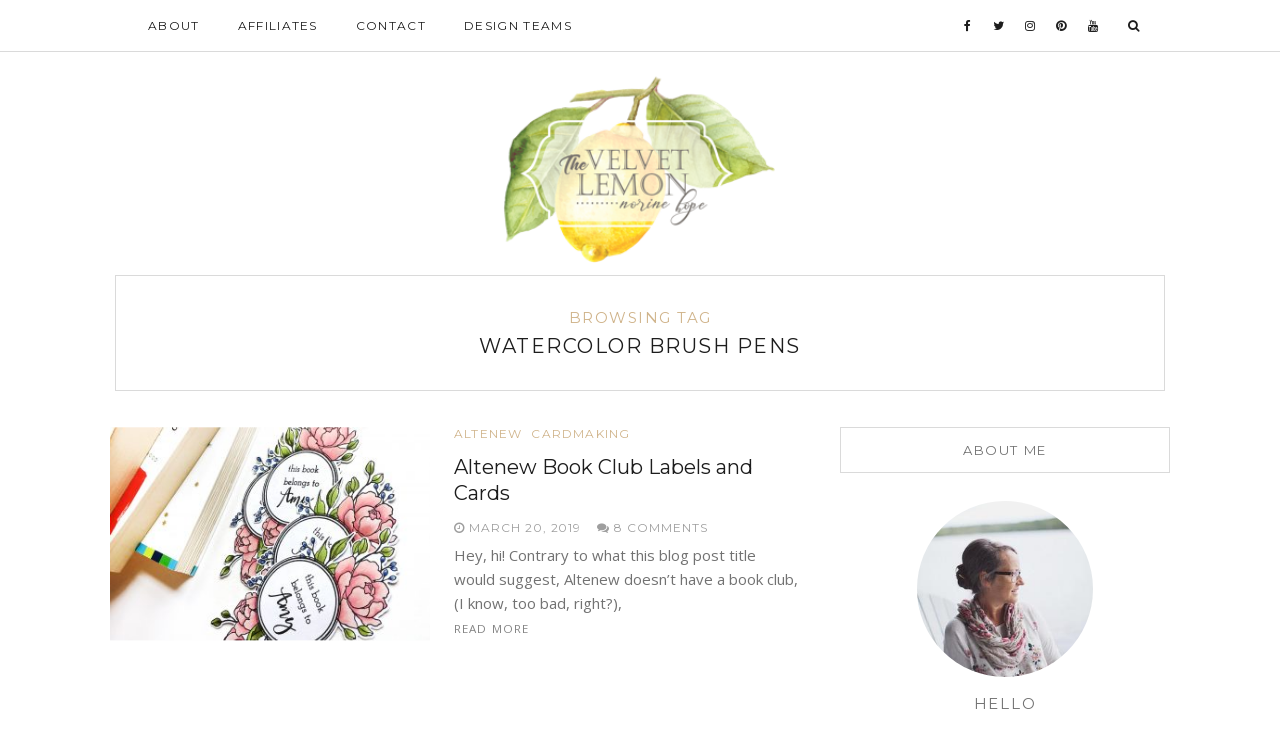

--- FILE ---
content_type: text/html; charset=UTF-8
request_url: https://thevelvetlemon.com/tag/watercolor-brush-pens/
body_size: 9820
content:
<!DOCTYPE html>
<html lang="en-US">
<head>
	<meta charset="UTF-8">
	<meta http-equiv="X-UA-Compatible" content="IE=edge">
	<meta name="viewport" content="width=device-width, user-scalable=no, initial-scale=1.0, maximum-scale=1.0, minimum-scale=1.0">
	<link rel="pingback" href="https://thevelvetlemon.com/xmlrpc.php" />
    <meta name="theme-color" content="#d0b48b" />

    <title>watercolor brush pens &#8211; Velvetlemon</title>
<meta name='robots' content='max-image-preview:large' />
<link rel='dns-prefetch' href='//oss.maxcdn.com' />
<link rel='dns-prefetch' href='//fonts.googleapis.com' />
<link rel="alternate" type="application/rss+xml" title="Velvetlemon &raquo; Feed" href="https://thevelvetlemon.com/feed/" />
<link rel="alternate" type="application/rss+xml" title="Velvetlemon &raquo; Comments Feed" href="https://thevelvetlemon.com/comments/feed/" />
<link rel="alternate" type="application/rss+xml" title="Velvetlemon &raquo; watercolor brush pens Tag Feed" href="https://thevelvetlemon.com/tag/watercolor-brush-pens/feed/" />
		<!-- This site uses the Google Analytics by ExactMetrics plugin v8.11.1 - Using Analytics tracking - https://www.exactmetrics.com/ -->
		<!-- Note: ExactMetrics is not currently configured on this site. The site owner needs to authenticate with Google Analytics in the ExactMetrics settings panel. -->
					<!-- No tracking code set -->
				<!-- / Google Analytics by ExactMetrics -->
		<style id='wp-img-auto-sizes-contain-inline-css' type='text/css'>
img:is([sizes=auto i],[sizes^="auto," i]){contain-intrinsic-size:3000px 1500px}
/*# sourceURL=wp-img-auto-sizes-contain-inline-css */
</style>

<style id='wp-emoji-styles-inline-css' type='text/css'>

	img.wp-smiley, img.emoji {
		display: inline !important;
		border: none !important;
		box-shadow: none !important;
		height: 1em !important;
		width: 1em !important;
		margin: 0 0.07em !important;
		vertical-align: -0.1em !important;
		background: none !important;
		padding: 0 !important;
	}
/*# sourceURL=wp-emoji-styles-inline-css */
</style>
<link rel='stylesheet' id='wp-block-library-css' href='https://thevelvetlemon.com/wp-includes/css/dist/block-library/style.min.css?ver=6.9' type='text/css' media='all' />
<style id='wp-block-paragraph-inline-css' type='text/css'>
.is-small-text{font-size:.875em}.is-regular-text{font-size:1em}.is-large-text{font-size:2.25em}.is-larger-text{font-size:3em}.has-drop-cap:not(:focus):first-letter{float:left;font-size:8.4em;font-style:normal;font-weight:100;line-height:.68;margin:.05em .1em 0 0;text-transform:uppercase}body.rtl .has-drop-cap:not(:focus):first-letter{float:none;margin-left:.1em}p.has-drop-cap.has-background{overflow:hidden}:root :where(p.has-background){padding:1.25em 2.375em}:where(p.has-text-color:not(.has-link-color)) a{color:inherit}p.has-text-align-left[style*="writing-mode:vertical-lr"],p.has-text-align-right[style*="writing-mode:vertical-rl"]{rotate:180deg}
/*# sourceURL=https://thevelvetlemon.com/wp-includes/blocks/paragraph/style.min.css */
</style>
<style id='global-styles-inline-css' type='text/css'>
:root{--wp--preset--aspect-ratio--square: 1;--wp--preset--aspect-ratio--4-3: 4/3;--wp--preset--aspect-ratio--3-4: 3/4;--wp--preset--aspect-ratio--3-2: 3/2;--wp--preset--aspect-ratio--2-3: 2/3;--wp--preset--aspect-ratio--16-9: 16/9;--wp--preset--aspect-ratio--9-16: 9/16;--wp--preset--color--black: #000000;--wp--preset--color--cyan-bluish-gray: #abb8c3;--wp--preset--color--white: #ffffff;--wp--preset--color--pale-pink: #f78da7;--wp--preset--color--vivid-red: #cf2e2e;--wp--preset--color--luminous-vivid-orange: #ff6900;--wp--preset--color--luminous-vivid-amber: #fcb900;--wp--preset--color--light-green-cyan: #7bdcb5;--wp--preset--color--vivid-green-cyan: #00d084;--wp--preset--color--pale-cyan-blue: #8ed1fc;--wp--preset--color--vivid-cyan-blue: #0693e3;--wp--preset--color--vivid-purple: #9b51e0;--wp--preset--gradient--vivid-cyan-blue-to-vivid-purple: linear-gradient(135deg,rgb(6,147,227) 0%,rgb(155,81,224) 100%);--wp--preset--gradient--light-green-cyan-to-vivid-green-cyan: linear-gradient(135deg,rgb(122,220,180) 0%,rgb(0,208,130) 100%);--wp--preset--gradient--luminous-vivid-amber-to-luminous-vivid-orange: linear-gradient(135deg,rgb(252,185,0) 0%,rgb(255,105,0) 100%);--wp--preset--gradient--luminous-vivid-orange-to-vivid-red: linear-gradient(135deg,rgb(255,105,0) 0%,rgb(207,46,46) 100%);--wp--preset--gradient--very-light-gray-to-cyan-bluish-gray: linear-gradient(135deg,rgb(238,238,238) 0%,rgb(169,184,195) 100%);--wp--preset--gradient--cool-to-warm-spectrum: linear-gradient(135deg,rgb(74,234,220) 0%,rgb(151,120,209) 20%,rgb(207,42,186) 40%,rgb(238,44,130) 60%,rgb(251,105,98) 80%,rgb(254,248,76) 100%);--wp--preset--gradient--blush-light-purple: linear-gradient(135deg,rgb(255,206,236) 0%,rgb(152,150,240) 100%);--wp--preset--gradient--blush-bordeaux: linear-gradient(135deg,rgb(254,205,165) 0%,rgb(254,45,45) 50%,rgb(107,0,62) 100%);--wp--preset--gradient--luminous-dusk: linear-gradient(135deg,rgb(255,203,112) 0%,rgb(199,81,192) 50%,rgb(65,88,208) 100%);--wp--preset--gradient--pale-ocean: linear-gradient(135deg,rgb(255,245,203) 0%,rgb(182,227,212) 50%,rgb(51,167,181) 100%);--wp--preset--gradient--electric-grass: linear-gradient(135deg,rgb(202,248,128) 0%,rgb(113,206,126) 100%);--wp--preset--gradient--midnight: linear-gradient(135deg,rgb(2,3,129) 0%,rgb(40,116,252) 100%);--wp--preset--font-size--small: 13px;--wp--preset--font-size--medium: 20px;--wp--preset--font-size--large: 36px;--wp--preset--font-size--x-large: 42px;--wp--preset--spacing--20: 0.44rem;--wp--preset--spacing--30: 0.67rem;--wp--preset--spacing--40: 1rem;--wp--preset--spacing--50: 1.5rem;--wp--preset--spacing--60: 2.25rem;--wp--preset--spacing--70: 3.38rem;--wp--preset--spacing--80: 5.06rem;--wp--preset--shadow--natural: 6px 6px 9px rgba(0, 0, 0, 0.2);--wp--preset--shadow--deep: 12px 12px 50px rgba(0, 0, 0, 0.4);--wp--preset--shadow--sharp: 6px 6px 0px rgba(0, 0, 0, 0.2);--wp--preset--shadow--outlined: 6px 6px 0px -3px rgb(255, 255, 255), 6px 6px rgb(0, 0, 0);--wp--preset--shadow--crisp: 6px 6px 0px rgb(0, 0, 0);}:where(.is-layout-flex){gap: 0.5em;}:where(.is-layout-grid){gap: 0.5em;}body .is-layout-flex{display: flex;}.is-layout-flex{flex-wrap: wrap;align-items: center;}.is-layout-flex > :is(*, div){margin: 0;}body .is-layout-grid{display: grid;}.is-layout-grid > :is(*, div){margin: 0;}:where(.wp-block-columns.is-layout-flex){gap: 2em;}:where(.wp-block-columns.is-layout-grid){gap: 2em;}:where(.wp-block-post-template.is-layout-flex){gap: 1.25em;}:where(.wp-block-post-template.is-layout-grid){gap: 1.25em;}.has-black-color{color: var(--wp--preset--color--black) !important;}.has-cyan-bluish-gray-color{color: var(--wp--preset--color--cyan-bluish-gray) !important;}.has-white-color{color: var(--wp--preset--color--white) !important;}.has-pale-pink-color{color: var(--wp--preset--color--pale-pink) !important;}.has-vivid-red-color{color: var(--wp--preset--color--vivid-red) !important;}.has-luminous-vivid-orange-color{color: var(--wp--preset--color--luminous-vivid-orange) !important;}.has-luminous-vivid-amber-color{color: var(--wp--preset--color--luminous-vivid-amber) !important;}.has-light-green-cyan-color{color: var(--wp--preset--color--light-green-cyan) !important;}.has-vivid-green-cyan-color{color: var(--wp--preset--color--vivid-green-cyan) !important;}.has-pale-cyan-blue-color{color: var(--wp--preset--color--pale-cyan-blue) !important;}.has-vivid-cyan-blue-color{color: var(--wp--preset--color--vivid-cyan-blue) !important;}.has-vivid-purple-color{color: var(--wp--preset--color--vivid-purple) !important;}.has-black-background-color{background-color: var(--wp--preset--color--black) !important;}.has-cyan-bluish-gray-background-color{background-color: var(--wp--preset--color--cyan-bluish-gray) !important;}.has-white-background-color{background-color: var(--wp--preset--color--white) !important;}.has-pale-pink-background-color{background-color: var(--wp--preset--color--pale-pink) !important;}.has-vivid-red-background-color{background-color: var(--wp--preset--color--vivid-red) !important;}.has-luminous-vivid-orange-background-color{background-color: var(--wp--preset--color--luminous-vivid-orange) !important;}.has-luminous-vivid-amber-background-color{background-color: var(--wp--preset--color--luminous-vivid-amber) !important;}.has-light-green-cyan-background-color{background-color: var(--wp--preset--color--light-green-cyan) !important;}.has-vivid-green-cyan-background-color{background-color: var(--wp--preset--color--vivid-green-cyan) !important;}.has-pale-cyan-blue-background-color{background-color: var(--wp--preset--color--pale-cyan-blue) !important;}.has-vivid-cyan-blue-background-color{background-color: var(--wp--preset--color--vivid-cyan-blue) !important;}.has-vivid-purple-background-color{background-color: var(--wp--preset--color--vivid-purple) !important;}.has-black-border-color{border-color: var(--wp--preset--color--black) !important;}.has-cyan-bluish-gray-border-color{border-color: var(--wp--preset--color--cyan-bluish-gray) !important;}.has-white-border-color{border-color: var(--wp--preset--color--white) !important;}.has-pale-pink-border-color{border-color: var(--wp--preset--color--pale-pink) !important;}.has-vivid-red-border-color{border-color: var(--wp--preset--color--vivid-red) !important;}.has-luminous-vivid-orange-border-color{border-color: var(--wp--preset--color--luminous-vivid-orange) !important;}.has-luminous-vivid-amber-border-color{border-color: var(--wp--preset--color--luminous-vivid-amber) !important;}.has-light-green-cyan-border-color{border-color: var(--wp--preset--color--light-green-cyan) !important;}.has-vivid-green-cyan-border-color{border-color: var(--wp--preset--color--vivid-green-cyan) !important;}.has-pale-cyan-blue-border-color{border-color: var(--wp--preset--color--pale-cyan-blue) !important;}.has-vivid-cyan-blue-border-color{border-color: var(--wp--preset--color--vivid-cyan-blue) !important;}.has-vivid-purple-border-color{border-color: var(--wp--preset--color--vivid-purple) !important;}.has-vivid-cyan-blue-to-vivid-purple-gradient-background{background: var(--wp--preset--gradient--vivid-cyan-blue-to-vivid-purple) !important;}.has-light-green-cyan-to-vivid-green-cyan-gradient-background{background: var(--wp--preset--gradient--light-green-cyan-to-vivid-green-cyan) !important;}.has-luminous-vivid-amber-to-luminous-vivid-orange-gradient-background{background: var(--wp--preset--gradient--luminous-vivid-amber-to-luminous-vivid-orange) !important;}.has-luminous-vivid-orange-to-vivid-red-gradient-background{background: var(--wp--preset--gradient--luminous-vivid-orange-to-vivid-red) !important;}.has-very-light-gray-to-cyan-bluish-gray-gradient-background{background: var(--wp--preset--gradient--very-light-gray-to-cyan-bluish-gray) !important;}.has-cool-to-warm-spectrum-gradient-background{background: var(--wp--preset--gradient--cool-to-warm-spectrum) !important;}.has-blush-light-purple-gradient-background{background: var(--wp--preset--gradient--blush-light-purple) !important;}.has-blush-bordeaux-gradient-background{background: var(--wp--preset--gradient--blush-bordeaux) !important;}.has-luminous-dusk-gradient-background{background: var(--wp--preset--gradient--luminous-dusk) !important;}.has-pale-ocean-gradient-background{background: var(--wp--preset--gradient--pale-ocean) !important;}.has-electric-grass-gradient-background{background: var(--wp--preset--gradient--electric-grass) !important;}.has-midnight-gradient-background{background: var(--wp--preset--gradient--midnight) !important;}.has-small-font-size{font-size: var(--wp--preset--font-size--small) !important;}.has-medium-font-size{font-size: var(--wp--preset--font-size--medium) !important;}.has-large-font-size{font-size: var(--wp--preset--font-size--large) !important;}.has-x-large-font-size{font-size: var(--wp--preset--font-size--x-large) !important;}
/*# sourceURL=global-styles-inline-css */
</style>

<style id='classic-theme-styles-inline-css' type='text/css'>
/*! This file is auto-generated */
.wp-block-button__link{color:#fff;background-color:#32373c;border-radius:9999px;box-shadow:none;text-decoration:none;padding:calc(.667em + 2px) calc(1.333em + 2px);font-size:1.125em}.wp-block-file__button{background:#32373c;color:#fff;text-decoration:none}
/*# sourceURL=/wp-includes/css/classic-themes.min.css */
</style>
<link rel='stylesheet' id='wp-components-css' href='https://thevelvetlemon.com/wp-includes/css/dist/components/style.min.css?ver=6.9' type='text/css' media='all' />
<link rel='stylesheet' id='wp-preferences-css' href='https://thevelvetlemon.com/wp-includes/css/dist/preferences/style.min.css?ver=6.9' type='text/css' media='all' />
<link rel='stylesheet' id='wp-block-editor-css' href='https://thevelvetlemon.com/wp-includes/css/dist/block-editor/style.min.css?ver=6.9' type='text/css' media='all' />
<link rel='stylesheet' id='popup-maker-block-library-style-css' href='https://thevelvetlemon.com/wp-content/plugins/popup-maker/dist/packages/block-library-style.css?ver=dbea705cfafe089d65f1' type='text/css' media='all' />
<link rel='stylesheet' id='contact-form-7-css' href='https://thevelvetlemon.com/wp-content/plugins/contact-form-7/includes/css/styles.css?ver=6.1.4' type='text/css' media='all' />
<link rel='stylesheet' id='google-font-css' href='//fonts.googleapis.com/css?family=Open+Sans' type='text/css' media='all' />
<link rel='stylesheet' id='notumn-fonts-css' href='//fonts.googleapis.com/css?family=Open+Sans%7CMontserrat%7CCrimson+Text%3A400%2C400italic&#038;ver=6.9' type='text/css' media='all' />
<link rel='stylesheet' id='bootstrap-css' href='https://thevelvetlemon.com/wp-content/themes/notumn/css/bootstrap.css?ver=3.3.6' type='text/css' media='all' />
<link rel='stylesheet' id='fontawesome-css' href='https://thevelvetlemon.com/wp-content/themes/notumn/css/font-awesome.min.css?ver=4.6.3' type='text/css' media='all' />
<link rel='stylesheet' id='owlcarousel-css' href='https://thevelvetlemon.com/wp-content/themes/notumn/css/owl.carousel.css?ver=1.3.2' type='text/css' media='all' />
<link rel='stylesheet' id='owlcarousel-theme-css' href='https://thevelvetlemon.com/wp-content/themes/notumn/css/owl.theme.css?ver=1.3.2' type='text/css' media='all' />
<link rel='stylesheet' id='owlcarousel-transitions-css' href='https://thevelvetlemon.com/wp-content/themes/notumn/css/owl.transitions.css?ver=1.3.2' type='text/css' media='all' />
<link rel='stylesheet' id='light-gallery-css' href='https://thevelvetlemon.com/wp-content/themes/notumn/css/lightgallery.min.css?ver=1.2.19' type='text/css' media='all' />
<link rel='stylesheet' id='light-gallery-transitions-css' href='https://thevelvetlemon.com/wp-content/themes/notumn/css/lg-transitions.min.css?ver=1.2.19' type='text/css' media='all' />
<link rel='stylesheet' id='notumn-css' href='https://thevelvetlemon.com/wp-content/themes/notumn/style.css?ver=1.0.8' type='text/css' media='all' />
<style id='notumn-inline-css' type='text/css'>
body{font-family:'Open Sans', sans-serif;}.font-1{font-family:'Open Sans', sans-serif;}.font-2{font-family:'Montserrat', sans-serif;}.font-3{font-family:'Crimson Text', serif;}
		.lg-backdrop {  background-color: rgba(0,0,0,0.7);  }

		body .header-logo img {
			width: 280px;		}

		body .header-logo {
			padding: 20px 0 10px;		}

		@media only screen and (max-width: 479px){
			.header-logo img {
				width: 240px !important;			}
		}


		body .footer .footer-logo img {
			width: 280px;		}

		@media only screen and (max-width: 479px){
			.footer .footer-logo img {
				width: 250px !important;			}
		}

		@media only screen and (max-width: 320px) {
			.footer .footer-logo img {
				width: 190px !important;			}
		}

    
    
    
		
.pum-theme-198, .pum-theme-default-theme {
background-color: rgba( 0, 0, 0, 0.5 ) !important;
}


.aps-group-horizontal {
    text-align: center;
}
form.wpcf7-form input, form.wpcf7-form textarea {
    width: 100% !important;
}

.single-post section#notumn_about_widget-5 {
display:none;
}
section#text-4 , section#text-5  {
    border: 1px solid lightgray;
    padding: 20px;
    text-align: center;
}
form#mc4wp-form-1 {
    border: 0px;
}
section#text-3, section#text-2 {
    text-align: center;
}
#post-15 .ratio-wrap-center {
    text-align: center;
}

.profile-img.img-background.img-circle {
    background-size: cover;
}

.pum-content.popmake-content 
   form#mc4wp-form-3 {
    border: 0px !important;
}


.pum-content.popmake-content {
    border: 1px solid;
    padding: 30px;
}

.pw-wrap.pw-widget.pw-profile-widget .PIN_1537595746373_embed_grid {
    width: 320px !important;
}
/*# sourceURL=notumn-inline-css */
</style>
<link rel='stylesheet' id='notumn-responsive-styles-css' href='https://thevelvetlemon.com/wp-content/themes/notumn/css/notumn-responsive-styles.css?ver=1.0.8' type='text/css' media='all' />
<link rel='stylesheet' id='notumn-child-css' href='https://thevelvetlemon.com/wp-content/themes/notumn-child/style.css?ver=1.0.8' type='text/css' media='all' />
<script type="text/javascript" src="https://thevelvetlemon.com/wp-includes/js/jquery/jquery.min.js?ver=3.7.1" id="jquery-core-js"></script>
<script type="text/javascript" src="https://thevelvetlemon.com/wp-includes/js/jquery/jquery-migrate.min.js?ver=3.4.1" id="jquery-migrate-js"></script>
<link rel="https://api.w.org/" href="https://thevelvetlemon.com/wp-json/" /><link rel="alternate" title="JSON" type="application/json" href="https://thevelvetlemon.com/wp-json/wp/v2/tags/422" /><link rel="EditURI" type="application/rsd+xml" title="RSD" href="https://thevelvetlemon.com/xmlrpc.php?rsd" />
</head>
<body data-rsssl=1 class="archive tag tag-watercolor-brush-pens tag-422 wp-theme-notumn wp-child-theme-notumn-child lite-theme">


	<div class="page-loader">

				<div class="loader spinner">Loading...</div>
		
	</div><!-- .page-loader -->


<!-- Page Wrap -->
<div class="page-wrap" id="top">

	<!-- Navigation -->
	<div class="js-height-child" style="min-height: 52px;">
		<nav class="main-nav font-2">
			<div class="container relative">

				<div class="mobile-nav">
					<i class="fa fa-bars"></i>
				</div>

				<ul id="menu-menu-1" class="left-nav clearlist"><li id="menu-item-22" class="menu-item menu-item-type-post_type menu-item-object-page menu-item-22"><a href="https://thevelvetlemon.com/about/">About</a></li>
<li id="menu-item-23" class="menu-item menu-item-type-post_type menu-item-object-page menu-item-23"><a href="https://thevelvetlemon.com/affiliate/">Affiliates</a></li>
<li id="menu-item-25" class="menu-item menu-item-type-post_type menu-item-object-page menu-item-25"><a href="https://thevelvetlemon.com/contact/">Contact</a></li>
<li id="menu-item-26" class="menu-item menu-item-type-post_type menu-item-object-page menu-item-26"><a href="https://thevelvetlemon.com/design-team/">Design Teams</a></li>
</ul>
				<ul class="right-nav clearlist">
					
					<li><a href="https://www.facebook.com/norine.borys" title="Facebook" target="_blank"><i class="fa fa-facebook"></i></a></li>
<li><a href="https://twitter.com/nborys" title="Twitter" target="_blank"><i class="fa fa-twitter"></i></a></li>
<li><a href="https://www.instagram.com/norinehope/" title="Instagram" target="_blank"><i class="fa fa-instagram"></i></a></li>
<li><a href="https://www.pinterest.com/scrappergrl/" title="Pinterest" target="_blank"><i class="fa fa-pinterest"></i></a></li>
<li><a href="https://www.youtube.com/channel/UCYjs3YC3VP6LWFRyM29pjvw?view_as=subscriber" title="Youtube" target="_blank"><i class="fa fa-youtube"></i></a></li>
					
					<li><a href="javascript:void(0)" class="search-nav">&nbsp;&nbsp;<label for="search"><i class="fa fa-search"></i></label></a></li>
				</ul><!-- .right-nav -->

				<div class="search-container">
						<form class="search-form form" action="https://thevelvetlemon.com/" method="get">
		<input id="search" type="text" name="s" placeholder="Type &amp; Hit enter..." required>
		<input type="submit" value="">
		<div class="close-search">
			<i class="fa fa-close"></i>
		</div>
	</form>
				</div><!-- .search-contaiener-->
			</div><!-- .contaiener -->
		</nav><!-- .main-nav -->
	</div>
	<!-- End Navigation -->

	<!-- Header Logo -->
		<section class="header-logo ">
		<div class="container relative">
			<a href="https://thevelvetlemon.com/">
				<img
					src="https://thevelvetlemon.com/wp-content/uploads/2018/06/Nora-Logo.png"
					alt="Velvetlemon"
					width="280"></a>
		</div>
	</section><!-- End Header Logo -->
		<div class="container container-lg">

		<div class="row">

						<div class="col-md-12">
			
			<div class="archive-box font-2">

				
					<div class="sub-heading">Browsing Tag</div>
					<h1 class="heading">watercolor brush pens</h1>

				
				</div>
			</div><!-- .column -->
		</div><!-- .row -->

		<div class="row">

				<div class="col-md-8 posts-column">
		
		<div class="posts-container relative">

			
									<article id="post-1875" class="post-list post-list-item clearfix post-1875 post type-post status-publish format-standard has-post-thumbnail hentry category-altenew category-cardmaking tag-alcohol-markers tag-altenew tag-book-club tag-bookplates tag-labels tag-stickers tag-watercolor-brush-pens">

	
					<div class="entry-image standard">
				<div class="holder-ratio-wrap ratio-fit">
					<a href="https://thevelvetlemon.com/altenew-book-club-labels-and-cards/"><div class="ratio-wrap"><div class="ratio-box" style="padding-bottom: 66.666666666667% !important;"><img class="wp-image-1891 lazyload" alt="" decoding="async" fetchpriority="high" data-src="https://thevelvetlemon.com/wp-content/uploads/2019/03/Altenew-Mar20191-5-345x230.jpg" data-srcset="https://thevelvetlemon.com/wp-content/uploads/2019/03/Altenew-Mar20191-5-345x230.jpg 345w, https://thevelvetlemon.com/wp-content/uploads/2019/03/Altenew-Mar20191-5-690x460.jpg 690w, https://thevelvetlemon.com/wp-content/uploads/2019/03/Altenew-Mar20191-5-670x447.jpg 670w, https://thevelvetlemon.com/wp-content/uploads/2019/03/Altenew-Mar20191-5-100x66.jpg 100w" sizes="(max-width: 675px) 100vw, 345px"></img></div></div></a>
				</div>
			</div><!-- .entry-image -->
		
	<header class="entry-header font-2">
		<div class="entry-category"><ul class="post-categories">
	<li><a href="https://thevelvetlemon.com/category/altenew/" rel="category tag">Altenew</a></li>
	<li><a href="https://thevelvetlemon.com/category/cardmaking/" rel="category tag">Cardmaking</a></li></ul></div>
		<h2 class="entry-title"><a href="https://thevelvetlemon.com/altenew-book-club-labels-and-cards/">Altenew Book Club Labels and Cards</a></h2>
		<div class="entry-meta">
						<span class="entry-date published"><i class="fa fa-clock-o"></i> March 20, 2019			</span>
            <span class="date updated hidden">March 20, 2019</span>
            <span class="entry-author-name vcard author post-author hidden fn"><span class="fn"></span></span>
			<span class="entry-comments">
									<a href="https://thevelvetlemon.com/altenew-book-club-labels-and-cards/#comments"><i class="fa fa-comments"></i> 8 Comments</a>
							</span>
		</div>
	</header><!-- .entry-header -->

	<div class="entry-content media-body">
		<p>Hey, hi! Contrary to what this blog post title would suggest, Altenew doesn&#8217;t have a book club, (I know, too bad, right?), <span><a class="read-more" href="https://thevelvetlemon.com/altenew-book-club-labels-and-cards/">Read More</a></span></p>
	</div><!-- .entry-content -->

	<div class="entry-likes font-2"></div>
</article>
				
				
		</div><!-- .posts-container -->

		<div class="entry-pagination clearfix">
    
	<div class="prev-post">
			</div>
	<div class="next-post">
			</div>

    </div><!-- .entry-pagination -->

		</div><!-- .posts-column -->

		<div class="col-md-4 sidebar-column">
	<!-- Sidebar - Widget Area -->
	<aside class="sidebar widget-area font-2">
		<section id="notumn_about_widget-4" class="widget notumn_about_widget"><h2 class="widget-title">About Me</h2>
		
		<div class="about-widget font-1">

						<div class="about-img">
				<div class="profile-img img-background img-circle"
					     data-background="https://thevelvetlemon.com/wp-content/uploads/2018/06/Pic-Nora.jpg" data-retinabg=""></div>
			</div>
			
							<h3 class="heading font-2">Hello</h3>
			
			<p></p>

			
			
		</div>
		</section>	</aside><!-- End Sidebar - Widget Area -->
</div><!-- .sidebar-column -->

		</div><!-- .row -->
	</div><!-- .container -->

	<!-- Site Footer -->
	<footer id="footer" class="footer top-border-margin">

				<div id="instagram-footer" class="font-2">
		<div id="null-instagram-feed-2" class="widget null-instagram-feed"><h2 class="widget-title">Instagram</h2>Instagram did not return a 200.<p class="clear"><a href="//instagram.com/norinehope/" rel="me" target="_self" class="">Follow Me!</a></p></div><div id="custom_html-3" class="widget_text widget widget_custom_html"><div class="textwidget custom-html-widget"></div></div>		</div>
		
		<div class="container container-lg">

			<div class="row font-2 footer-widgets">

				<div class="col-md-4">
					<section id="notumn_popular_posts_widget-2" class="widget notumn_popular_posts_widget"><h2 class="widget-title">Popular Posts</h2>
					<ul class="latest-posts clearlist">
									<li class="clearfix">
						<div class="post-image">
							<a href="https://thevelvetlemon.com/altenew-crafty-friends-blog-hop-day-1-giveaway/"><img width="100" height="66" src="https://thevelvetlemon.com/wp-content/uploads/2018/11/AltenewCraftyFriends-ButterflyStencil-Norine-5-100x66.jpg" class="attachment-notumn_small_thumb size-notumn_small_thumb wp-image-1206 wp-post-image" alt="" decoding="async" loading="lazy" srcset="https://thevelvetlemon.com/wp-content/uploads/2018/11/AltenewCraftyFriends-ButterflyStencil-Norine-5-100x66.jpg 100w, https://thevelvetlemon.com/wp-content/uploads/2018/11/AltenewCraftyFriends-ButterflyStencil-Norine-5-870x580.jpg 870w, https://thevelvetlemon.com/wp-content/uploads/2018/11/AltenewCraftyFriends-ButterflyStencil-Norine-5-690x460.jpg 690w, https://thevelvetlemon.com/wp-content/uploads/2018/11/AltenewCraftyFriends-ButterflyStencil-Norine-5-670x447.jpg 670w, https://thevelvetlemon.com/wp-content/uploads/2018/11/AltenewCraftyFriends-ButterflyStencil-Norine-5-345x230.jpg 345w" sizes="auto, (max-width: 100px) 100vw, 100px" /></a>
						</div>
						<div class="post-item-text font-2">
							<h4><a href="https://thevelvetlemon.com/altenew-crafty-friends-blog-hop-day-1-giveaway/">Altenew Crafty Friends Blog Hop Day 1 + Giveaway</a></h4>
														<div class="post-meta"><a href="https://thevelvetlemon.com/category/altenew/">
									Altenew</a> / <span>29, November</span>
							</div>
						</div>
					</li>
									<li class="clearfix">
						<div class="post-image">
							<a href="https://thevelvetlemon.com/altenew-5th-anniversary-blog-hop-day-2-giveaway/"><img width="100" height="66" src="https://thevelvetlemon.com/wp-content/uploads/2019/04/Altenew-GardenPicks-VintageRoses-NorineB-day2-2-100x66.jpg" class="attachment-notumn_small_thumb size-notumn_small_thumb wp-image-1975 wp-post-image" alt="" decoding="async" loading="lazy" srcset="https://thevelvetlemon.com/wp-content/uploads/2019/04/Altenew-GardenPicks-VintageRoses-NorineB-day2-2-100x66.jpg 100w, https://thevelvetlemon.com/wp-content/uploads/2019/04/Altenew-GardenPicks-VintageRoses-NorineB-day2-2-870x580.jpg 870w, https://thevelvetlemon.com/wp-content/uploads/2019/04/Altenew-GardenPicks-VintageRoses-NorineB-day2-2-690x460.jpg 690w, https://thevelvetlemon.com/wp-content/uploads/2019/04/Altenew-GardenPicks-VintageRoses-NorineB-day2-2-670x447.jpg 670w, https://thevelvetlemon.com/wp-content/uploads/2019/04/Altenew-GardenPicks-VintageRoses-NorineB-day2-2-345x230.jpg 345w" sizes="auto, (max-width: 100px) 100vw, 100px" /></a>
						</div>
						<div class="post-item-text font-2">
							<h4><a href="https://thevelvetlemon.com/altenew-5th-anniversary-blog-hop-day-2-giveaway/">Altenew 5th Anniversary Blog Hop Day 2 + Giveaway</a></h4>
														<div class="post-meta"><a href="https://thevelvetlemon.com/category/altenew/">
									Altenew</a> / <span>03, April</span>
							</div>
						</div>
					</li>
									<li class="clearfix">
						<div class="post-image">
							<a href="https://thevelvetlemon.com/the-greetery-spring-market-reveal-day-2/"><img width="100" height="66" src="https://thevelvetlemon.com/wp-content/uploads/2021/04/NorineB-SpringMarket-TheGreeteryAprilrelease-2-100x66.jpg" class="attachment-notumn_small_thumb size-notumn_small_thumb wp-image-6522 wp-post-image" alt="" decoding="async" loading="lazy" srcset="https://thevelvetlemon.com/wp-content/uploads/2021/04/NorineB-SpringMarket-TheGreeteryAprilrelease-2-100x66.jpg 100w, https://thevelvetlemon.com/wp-content/uploads/2021/04/NorineB-SpringMarket-TheGreeteryAprilrelease-2-870x580.jpg 870w, https://thevelvetlemon.com/wp-content/uploads/2021/04/NorineB-SpringMarket-TheGreeteryAprilrelease-2-690x460.jpg 690w, https://thevelvetlemon.com/wp-content/uploads/2021/04/NorineB-SpringMarket-TheGreeteryAprilrelease-2-670x447.jpg 670w, https://thevelvetlemon.com/wp-content/uploads/2021/04/NorineB-SpringMarket-TheGreeteryAprilrelease-2-345x230.jpg 345w" sizes="auto, (max-width: 100px) 100vw, 100px" /></a>
						</div>
						<div class="post-item-text font-2">
							<h4><a href="https://thevelvetlemon.com/the-greetery-spring-market-reveal-day-2/">The Greetery Spring Market Reveal Day 2</a></h4>
														<div class="post-meta"><a href="https://thevelvetlemon.com/category/cardmaking/">
									Cardmaking</a> / <span>27, April</span>
							</div>
						</div>
					</li>
									<li class="clearfix">
						<div class="post-image">
							<a href="https://thevelvetlemon.com/altenew-6th-anniversary-blog-hop-day-2-giveaway/"><img width="100" height="66" src="https://thevelvetlemon.com/wp-content/uploads/2020/03/Altenew-PaintAFlowerRose-Anniversary-NorineB-1-100x66.jpg" class="attachment-notumn_small_thumb size-notumn_small_thumb wp-image-4061 wp-post-image" alt="" decoding="async" loading="lazy" srcset="https://thevelvetlemon.com/wp-content/uploads/2020/03/Altenew-PaintAFlowerRose-Anniversary-NorineB-1-100x66.jpg 100w, https://thevelvetlemon.com/wp-content/uploads/2020/03/Altenew-PaintAFlowerRose-Anniversary-NorineB-1-870x580.jpg 870w, https://thevelvetlemon.com/wp-content/uploads/2020/03/Altenew-PaintAFlowerRose-Anniversary-NorineB-1-690x460.jpg 690w, https://thevelvetlemon.com/wp-content/uploads/2020/03/Altenew-PaintAFlowerRose-Anniversary-NorineB-1-670x447.jpg 670w, https://thevelvetlemon.com/wp-content/uploads/2020/03/Altenew-PaintAFlowerRose-Anniversary-NorineB-1-345x230.jpg 345w" sizes="auto, (max-width: 100px) 100vw, 100px" /></a>
						</div>
						<div class="post-item-text font-2">
							<h4><a href="https://thevelvetlemon.com/altenew-6th-anniversary-blog-hop-day-2-giveaway/">Altenew 6th Anniversary Blog Hop Day 2 + Giveaway</a></h4>
														<div class="post-meta"><a href="https://thevelvetlemon.com/category/altenew/">
									Altenew</a> / <span>03, April</span>
							</div>
						</div>
					</li>
							</ul>
		</section>				</div><!-- .column -->
				<div class="col-md-4">
					<section id="notumn_about_widget-2" class="widget notumn_about_widget">
		
		<div class="about-widget font-1">

			
			
			<p></p>

			
			
		</div>
		</section>				</div><!-- .column -->
				<div class="col-md-4">
					<section id="categories-3" class="widget widget_categories"><h2 class="widget-title">HEADINGS</h2>
			<ul>
					<li class="cat-item cat-item-318"><a href="https://thevelvetlemon.com/category/altenew/">Altenew</a> (252)
</li>
	<li class="cat-item cat-item-28"><a href="https://thevelvetlemon.com/category/cakes-and-cookies/">Cakes and Cookies</a> (2)
</li>
	<li class="cat-item cat-item-3"><a href="https://thevelvetlemon.com/category/cardmaking/">Cardmaking</a> (578)
</li>
	<li class="cat-item cat-item-4"><a href="https://thevelvetlemon.com/category/classes/">Classes</a> (3)
</li>
	<li class="cat-item cat-item-27"><a href="https://thevelvetlemon.com/category/crafts/">Crafts</a> (10)
</li>
	<li class="cat-item cat-item-1186"><a href="https://thevelvetlemon.com/category/crocheting/">Crocheting</a> (1)
</li>
	<li class="cat-item cat-item-849"><a href="https://thevelvetlemon.com/category/felt-crafts/">Felt crafts</a> (1)
</li>
	<li class="cat-item cat-item-474"><a href="https://thevelvetlemon.com/category/guest-designer/">Guest Designer</a> (4)
</li>
	<li class="cat-item cat-item-666"><a href="https://thevelvetlemon.com/category/home-decor/">Home Decor</a> (3)
</li>
	<li class="cat-item cat-item-508"><a href="https://thevelvetlemon.com/category/janes-doodles/">Jane&#039;s Doodles</a> (15)
</li>
	<li class="cat-item cat-item-5"><a href="https://thevelvetlemon.com/category/lifestyle/">Lifestyle</a> (8)
</li>
	<li class="cat-item cat-item-1020"><a href="https://thevelvetlemon.com/category/mini-delight/">Mini Delight</a> (3)
</li>
	<li class="cat-item cat-item-1017"><a href="https://thevelvetlemon.com/category/paper-rose-studio/">Paper Rose Studio</a> (3)
</li>
	<li class="cat-item cat-item-716"><a href="https://thevelvetlemon.com/category/pinkfresh-studio/">Pinkfresh Studio</a> (6)
</li>
	<li class="cat-item cat-item-1503"><a href="https://thevelvetlemon.com/category/reverse-confetti/">Reverse Confetti</a> (9)
</li>
	<li class="cat-item cat-item-8"><a href="https://thevelvetlemon.com/category/scrapbooking/">Scrapbooking</a> (14)
</li>
	<li class="cat-item cat-item-1001"><a href="https://thevelvetlemon.com/category/simon-says-stamp/">Simon Says Stamp</a> (42)
</li>
	<li class="cat-item cat-item-583"><a href="https://thevelvetlemon.com/category/spellbinders/">Spellbinders</a> (49)
</li>
	<li class="cat-item cat-item-647"><a href="https://thevelvetlemon.com/category/stampendous/">Stampendous</a> (2)
</li>
	<li class="cat-item cat-item-1667"><a href="https://thevelvetlemon.com/category/simon-says-stamp/stamptember/">STAMPtember</a> (2)
</li>
	<li class="cat-item cat-item-621"><a href="https://thevelvetlemon.com/category/stitching/">Stitching</a> (8)
</li>
	<li class="cat-item cat-item-507"><a href="https://thevelvetlemon.com/category/technique-tuesday/">Technique Tuesday</a> (66)
</li>
	<li class="cat-item cat-item-442"><a href="https://thevelvetlemon.com/category/the-daily-marker-coloring-challenge/">The Daily Marker Coloring Challenge</a> (11)
</li>
	<li class="cat-item cat-item-694"><a href="https://thevelvetlemon.com/category/the-greetery/">The Greetery</a> (53)
</li>
	<li class="cat-item cat-item-642"><a href="https://thevelvetlemon.com/category/the-greeting-farm/">The Greeting Farm</a> (7)
</li>
	<li class="cat-item cat-item-484"><a href="https://thevelvetlemon.com/category/travelers-notebook/">Traveler&#039;s Notebook</a> (7)
</li>
	<li class="cat-item cat-item-1"><a href="https://thevelvetlemon.com/category/uncategorized/">Uncategorized</a> (9)
</li>
	<li class="cat-item cat-item-9"><a href="https://thevelvetlemon.com/category/video/">Video</a> (5)
</li>
	<li class="cat-item cat-item-954"><a href="https://thevelvetlemon.com/category/vintage/">Vintage</a> (1)
</li>
	<li class="cat-item cat-item-142"><a href="https://thevelvetlemon.com/category/winners/">Winners</a> (22)
</li>
			</ul>

			</section>				</div><!-- .column -->

			</div><!-- .footer-widgets -->

			<div class="footer-box">

				<div class="footer-logo">
					<a href="https://thevelvetlemon.com/"><img src="https://thevelvetlemon.com/wp-content/uploads/2018/06/Nora-Logo-2.png"
							alt="Velvetlemon" width="280" height="62"></a>
				</div><!-- .footer-logo -->

				<ul class="footer-social-links clearlist">
					<li><a href="https://www.facebook.com/norine.borys" title="Facebook" target="_blank"><i class="fa fa-facebook"></i></a></li>
<li><a href="https://twitter.com/nborys" title="Twitter" target="_blank"><i class="fa fa-twitter"></i></a></li>
<li><a href="https://www.instagram.com/norinehope/" title="Instagram" target="_blank"><i class="fa fa-instagram"></i></a></li>
<li><a href="https://www.pinterest.com/scrappergrl/" title="Pinterest" target="_blank"><i class="fa fa-pinterest"></i></a></li>
<li><a href="https://www.youtube.com/channel/UCYjs3YC3VP6LWFRyM29pjvw?view_as=subscriber" title="Youtube" target="_blank"><i class="fa fa-youtube"></i></a></li>
				</ul><!-- .footer-social-links -->

			</div><!-- .footer-box -->

			<div class="footer-text">
								<div class="footer-copyright">
					<a href="https://thevelvetlemon.com/" target="_blank">© Copyright thevelvetlemon 2018</a>
				</div><!-- .footer-copyright -->

				<div class="footer-rights">
					All Rights Reserved.				</div><!-- .footer-rights -->

			</div><!-- .footer-text -->

		</div><!-- .contaienr -->

		<a href="#top" class="link-to-top page-scroll"><i class="fa fa-angle-up"></i></a>

	</footer><!-- End Site Footer -->

	</div><!-- End Page Wrap -->

	<script type="speculationrules">
{"prefetch":[{"source":"document","where":{"and":[{"href_matches":"/*"},{"not":{"href_matches":["/wp-*.php","/wp-admin/*","/wp-content/uploads/*","/wp-content/*","/wp-content/plugins/*","/wp-content/themes/notumn-child/*","/wp-content/themes/notumn/*","/*\\?(.+)"]}},{"not":{"selector_matches":"a[rel~=\"nofollow\"]"}},{"not":{"selector_matches":".no-prefetch, .no-prefetch a"}}]},"eagerness":"conservative"}]}
</script>
<script type="text/javascript" src="https://thevelvetlemon.com/wp-includes/js/dist/hooks.min.js?ver=dd5603f07f9220ed27f1" id="wp-hooks-js"></script>
<script type="text/javascript" src="https://thevelvetlemon.com/wp-includes/js/dist/i18n.min.js?ver=c26c3dc7bed366793375" id="wp-i18n-js"></script>
<script type="text/javascript" id="wp-i18n-js-after">
/* <![CDATA[ */
wp.i18n.setLocaleData( { 'text direction\u0004ltr': [ 'ltr' ] } );
//# sourceURL=wp-i18n-js-after
/* ]]> */
</script>
<script type="text/javascript" src="https://thevelvetlemon.com/wp-content/plugins/contact-form-7/includes/swv/js/index.js?ver=6.1.4" id="swv-js"></script>
<script type="text/javascript" id="contact-form-7-js-before">
/* <![CDATA[ */
var wpcf7 = {
    "api": {
        "root": "https:\/\/thevelvetlemon.com\/wp-json\/",
        "namespace": "contact-form-7\/v1"
    },
    "cached": 1
};
//# sourceURL=contact-form-7-js-before
/* ]]> */
</script>
<script type="text/javascript" src="https://thevelvetlemon.com/wp-content/plugins/contact-form-7/includes/js/index.js?ver=6.1.4" id="contact-form-7-js"></script>
<script type="text/javascript" src="https://thevelvetlemon.com/wp-content/themes/notumn/js/bootstrap.min.js?ver=3.3.6" id="bootstrap-js-js"></script>
<script type="text/javascript" src="https://thevelvetlemon.com/wp-content/themes/notumn/js/retina.min.js?ver=1.3.0" id="retina-js-js"></script>
<script type="text/javascript" src="https://thevelvetlemon.com/wp-content/themes/notumn/js/owl.carousel.min.js?ver=1.3.2" id="owlcarousel-js-js"></script>
<script type="text/javascript" src="https://thevelvetlemon.com/wp-content/themes/notumn/js/jquery.fitvids.js?ver=1.1" id="fitvids-js-js"></script>
<script type="text/javascript" src="https://thevelvetlemon.com/wp-content/themes/notumn/js/lazysizes.min.js?ver=2.0.0" id="lazysizes-js-js"></script>
<script type="text/javascript" src="https://thevelvetlemon.com/wp-content/themes/notumn/js/lightgallery-all.min.js?ver=1.2.19" id="light-gallery-js-js"></script>
<script type="text/javascript" id="notumn-js-js-extra">
/* <![CDATA[ */
var featCarouselSettings = {"autoPlay":"3000"};
var lightGalleryData = {"settings":{"mode":"lg-slide","speed":700,"thumbnail":true,"download":true,"autoplay":true,"pause":4500,"zoom":true,"actualSize":true}};
//# sourceURL=notumn-js-js-extra
/* ]]> */
</script>
<script type="text/javascript" src="https://thevelvetlemon.com/wp-content/themes/notumn/js/script.js?ver=1.0.8" id="notumn-js-js"></script>
<script id="wp-emoji-settings" type="application/json">
{"baseUrl":"https://s.w.org/images/core/emoji/17.0.2/72x72/","ext":".png","svgUrl":"https://s.w.org/images/core/emoji/17.0.2/svg/","svgExt":".svg","source":{"concatemoji":"https://thevelvetlemon.com/wp-includes/js/wp-emoji-release.min.js?ver=6.9"}}
</script>
<script type="module">
/* <![CDATA[ */
/*! This file is auto-generated */
const a=JSON.parse(document.getElementById("wp-emoji-settings").textContent),o=(window._wpemojiSettings=a,"wpEmojiSettingsSupports"),s=["flag","emoji"];function i(e){try{var t={supportTests:e,timestamp:(new Date).valueOf()};sessionStorage.setItem(o,JSON.stringify(t))}catch(e){}}function c(e,t,n){e.clearRect(0,0,e.canvas.width,e.canvas.height),e.fillText(t,0,0);t=new Uint32Array(e.getImageData(0,0,e.canvas.width,e.canvas.height).data);e.clearRect(0,0,e.canvas.width,e.canvas.height),e.fillText(n,0,0);const a=new Uint32Array(e.getImageData(0,0,e.canvas.width,e.canvas.height).data);return t.every((e,t)=>e===a[t])}function p(e,t){e.clearRect(0,0,e.canvas.width,e.canvas.height),e.fillText(t,0,0);var n=e.getImageData(16,16,1,1);for(let e=0;e<n.data.length;e++)if(0!==n.data[e])return!1;return!0}function u(e,t,n,a){switch(t){case"flag":return n(e,"\ud83c\udff3\ufe0f\u200d\u26a7\ufe0f","\ud83c\udff3\ufe0f\u200b\u26a7\ufe0f")?!1:!n(e,"\ud83c\udde8\ud83c\uddf6","\ud83c\udde8\u200b\ud83c\uddf6")&&!n(e,"\ud83c\udff4\udb40\udc67\udb40\udc62\udb40\udc65\udb40\udc6e\udb40\udc67\udb40\udc7f","\ud83c\udff4\u200b\udb40\udc67\u200b\udb40\udc62\u200b\udb40\udc65\u200b\udb40\udc6e\u200b\udb40\udc67\u200b\udb40\udc7f");case"emoji":return!a(e,"\ud83e\u1fac8")}return!1}function f(e,t,n,a){let r;const o=(r="undefined"!=typeof WorkerGlobalScope&&self instanceof WorkerGlobalScope?new OffscreenCanvas(300,150):document.createElement("canvas")).getContext("2d",{willReadFrequently:!0}),s=(o.textBaseline="top",o.font="600 32px Arial",{});return e.forEach(e=>{s[e]=t(o,e,n,a)}),s}function r(e){var t=document.createElement("script");t.src=e,t.defer=!0,document.head.appendChild(t)}a.supports={everything:!0,everythingExceptFlag:!0},new Promise(t=>{let n=function(){try{var e=JSON.parse(sessionStorage.getItem(o));if("object"==typeof e&&"number"==typeof e.timestamp&&(new Date).valueOf()<e.timestamp+604800&&"object"==typeof e.supportTests)return e.supportTests}catch(e){}return null}();if(!n){if("undefined"!=typeof Worker&&"undefined"!=typeof OffscreenCanvas&&"undefined"!=typeof URL&&URL.createObjectURL&&"undefined"!=typeof Blob)try{var e="postMessage("+f.toString()+"("+[JSON.stringify(s),u.toString(),c.toString(),p.toString()].join(",")+"));",a=new Blob([e],{type:"text/javascript"});const r=new Worker(URL.createObjectURL(a),{name:"wpTestEmojiSupports"});return void(r.onmessage=e=>{i(n=e.data),r.terminate(),t(n)})}catch(e){}i(n=f(s,u,c,p))}t(n)}).then(e=>{for(const n in e)a.supports[n]=e[n],a.supports.everything=a.supports.everything&&a.supports[n],"flag"!==n&&(a.supports.everythingExceptFlag=a.supports.everythingExceptFlag&&a.supports[n]);var t;a.supports.everythingExceptFlag=a.supports.everythingExceptFlag&&!a.supports.flag,a.supports.everything||((t=a.source||{}).concatemoji?r(t.concatemoji):t.wpemoji&&t.twemoji&&(r(t.twemoji),r(t.wpemoji)))});
//# sourceURL=https://thevelvetlemon.com/wp-includes/js/wp-emoji-loader.min.js
/* ]]> */
</script>
	
</body>
</html>


<!-- Page cached by LiteSpeed Cache 7.7 on 2026-01-24 23:01:27 -->

--- FILE ---
content_type: text/css
request_url: https://thevelvetlemon.com/wp-content/themes/notumn-child/style.css?ver=1.0.8
body_size: 56
content:
/*
 Theme Name:     Notumn Child
 Theme URI:      http://decaxstudios.com/notumn
 Description:    Notumn Child Theme
 Author:         DecaX Studios
 Author URI:     http://decaxstudios.com
 Template:       notumn
 Version:        1.0.8
*/

/* Write your customization styles here. These styles will overwirte parent theme's styles.
-------------------------------------------------------------------- */
